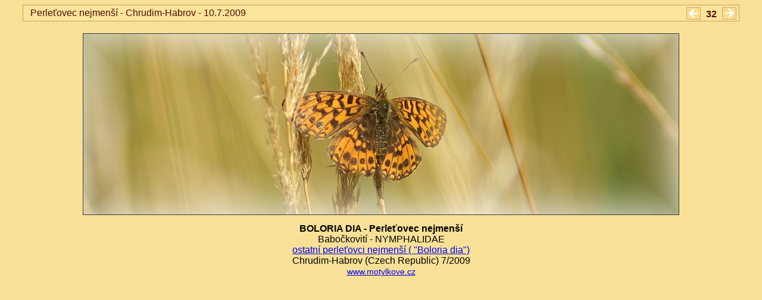

--- FILE ---
content_type: text/html
request_url: https://motylkove.gajatri.net/panorama/m32.html
body_size: 524
content:
<!doctype html><html lang="cs"><head><meta charset="UTF-8">
<title>fotogalerie motýlů</title><link rel="StyleSheet" href="../imagepanorama.css"></head><body>
<div class="titulek"><div class="in"> &nbsp; Perleťovec nejmenší - Chrudim-Habrov - 10.7.2009<div class="datum">
 <a href="m31.html"><img src="../sipkavlevo.jpg" title="předešlý obrázek"></a>
        <b>32</b>
 <a href="m33.html"><img src="../sipkavpravo.jpg" title="další obrázek"></a></div></div></div>
 <a href="m33.html"><img src="m32.jpg" title="Perleťovec nejmenší"></a><br>
<span><b>BOLORIA DIA - Perleťovec nejmenší</b></span> <br>Babočkovití - NYMPHALIDAE<br>
<a href="../perletovec_nejmensi.html" target="_parent">ostatní perleťovci nejmenší ( "Boloria dia")</a><br>

Chrudim-Habrov (Czech Republic) 7/2009<br>
<a style="font-size:85%" href="../index.html" target="_parent">www.motylkove.cz</a></body></html>



--- FILE ---
content_type: text/css
request_url: https://motylkove.gajatri.net/imagepanorama.css
body_size: 270
content:
body {background-color:rgb(248,225,150);overflow: auto; text-align: center; font-size: 16px;font-family:arial}
.titulek {border: 1px solid rgb(204,153,102); margin:0px 30px 10px 30px}
.in {text-align: left; background-color: rgb(252,229,154); padding:4px; font-family:arial;color: rgb(80,10,10)}
.in img {margin:0px 5px -4px 5px}
.datum {position: absolute; top: 12px; right: 38px}
img {margin:10px 0px 10px 0px}

